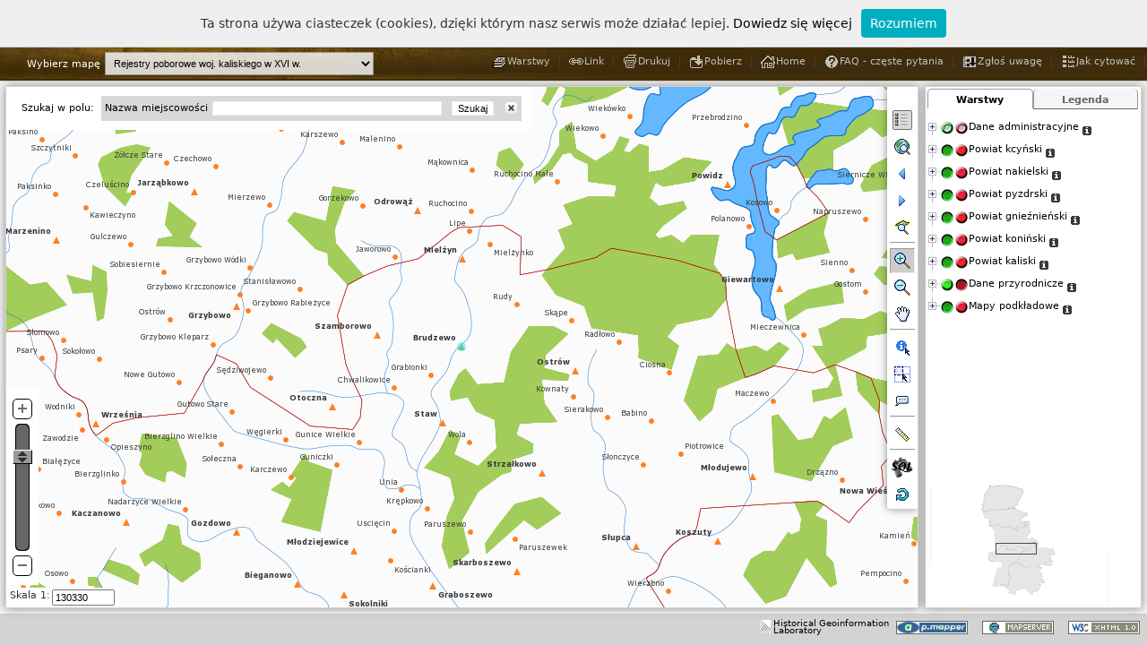

--- FILE ---
content_type: text/html; charset=UTF-8
request_url: https://hgisb.kul.lublin.pl/azm/pmapper-4.2.0/map_default.phtml?resetsession=ALL&config=kaliskie&language=pl&zoomLayer=osady_kaliskie&zoomQuery=gid@0@2049@1@0
body_size: 25327
content:



<!DOCTYPE html PUBLIC "-//W3C//DTD XHTML 1.0 Strict//EN" "http://www.w3.org/TR/xhtml1/DTD/xhtml1-strict.dtd"> 
<html xmlns="http://www.w3.org/1999/xhtml" lang="pl" xml:lang="pl">

<head>
    <meta http-equiv="Content-Script-Type" content="text/javascript" />
    <meta name="description" content="p.mapper - MapServer PHP/MapScript Framework" />
    <meta name="author" content="Armin Burger" />
    <meta name="keywords" content="p.mapper, pmapper, MapServer, PHP, MapScript" />
    
    <title>p.mapper - A MapServer PHP/MapScript Framework</title>
    
   <script type="text/javascript" src="javascript/jquery_merged.js"></script>
 <script type="text/javascript" src="javascript/pm_cjs.js"></script>
 <script type="text/javascript" src="javascript/xt_cjs.js"></script>
 <script type="text/javascript" src="config/kaliskie/custom.js"></script>
<script type="text/javascript" src="incphp/js/js_session.php?PHPSESSID=dv8khd5ebu07mnvf3rpukpmdo5"></script>
 <script type="text/javascript" src="config/kaliskie/js_config.php?PHPSESSID=dv8khd5ebu07mnvf3rpukpmdo5"></script>
<script type="text/javascript">

 var SID = 'PHPSESSID=dv8khd5ebu07mnvf3rpukpmdo5';
 var PM_XAJAX_LOCATION  = 'incphp/xajax/';
 var PM_INCPHP_LOCATION = 'incphp';
 var PM_PLUGIN_LOCATION = 'plugins';
     
 PM.mapW = 600;
 PM.mapH = 500;
 PM.refW = 199;
 PM.refH = 149; 
 //PM.sid = 'dv8khd5ebu07mnvf3rpukpmdo5';
 //PM.sname = 'PHPSESSID';
 PM.gLanguage = 'pl';
 PM.config = 'kaliskie';
 PM.tocStyle = 'tree';
 PM.legendStyle = 'swap';
 PM.infoWin = 'dynwin';
 PM.s1 = 2116535;
 PM.s2 = 50000;
 PM.dgeo_x = 160000;
 PM.dgeo_y = 280000;
 PM.dgeo_c = 1;
 PM.layerAutoRefresh = 1;
 PM.tbThm = 'default';
 
 PM.pluginTocInit = ['PM.Plugin.Transparency2.init()','abtgAfterTocInit()','PM.Plugin.SwitchLayers.init()'];
  
 PM.ini = {"pmapper":{"pmTitle":"p.mapper - A MapServer PHP\/MapScript Framework","version":"4.2","debugLevel":"3","pm_merge_css_plugins_files":"0","pm_merge_css_config_files":"0","plugins":["export","scalebar","transparency2","mapselect","layerselect","queryeditor","addbuttonstogroups","layerinfo","switchlayers"]},"config":{"pm_config_location":"kaliskie","pm_javascript_location":"javascript","pm_print_configfile":"common\/print.xml","pm_search_configfile":"inline"},"map":{"tplMapFile":"common\/template.map","layerAutoRefresh":"1","imgFormat":"png","altImgFormat":"jpeg","sliderMax":"max","sliderMin":"50000","mapFile":"pmapper_demo.map","categories":{"category":[{"name":"cat_admin","closed":"true","@attributes":{"name":"cat_admin","closed":"true"},"group":["osady_kaliskie","granice_kaliskie","parafie_kaliskie"]},{"name":"cat_kcynia","closed":"true","@attributes":{"name":"cat_kcynia","closed":"true"},"group":["kcynia_1564","kcynia_1565","kcynia_1576","kcynia_1577","kcynia_1578","kcynia_1579","kcynia_1581","kcynia_1582","kcynia_1583","kcynia_1591"]},{"name":"cat_naklo","closed":"true","@attributes":{"name":"cat_naklo","closed":"true"},"group":["naklo_1564","naklo_1565","naklo_1576","naklo_1577","naklo_1578","naklo_1579","naklo_1580","naklo_1581","naklo_1582","naklo_1591"]},{"name":"cat_pyzdry","closed":"true","@attributes":{"name":"cat_pyzdry","closed":"true"},"group":["pyzdry_1552","pyzdry_1565","pyzdry_1576","pyzdry_1577","pyzdry_1578","pyzdry_1580","pyzdry_1581","pyzdry_1582","pyzdry_1583","pyzdry_1591"]},{"name":"cat_gniezno","closed":"true","@attributes":{"name":"cat_gniezno","closed":"true"},"group":["gniezno_1564","gniezno_1565","gniezno_1576","gniezno_1577","gniezno_1579","gniezno_1580","gniezno_1581","gniezno_1582","gniezno_1583","gniezno_1588"]},{"name":"cat_konin","closed":"true","@attributes":{"name":"cat_konin","closed":"true"},"group":["konin_1564","konin_1565","konin_1576","konin_1577","konin_1578","konin_1579","konin_1581","konin_1583"]},{"name":"cat_kalisz","closed":"true","@attributes":{"name":"cat_kalisz","closed":"true"},"group":["kalisz_1552","kalisz_1563","kalisz_1564","kalisz_1565","kalisz_1576","kalisz_1579","kalisz_1580","kalisz_1581","kalisz_1591"]},{"name":"cat_nature","closed":"true","@attributes":{"name":"cat_nature","closed":"true"},"group":["lasy_kaliskie","rzeki_kaliskie","jeziora_kaliskie","bagna_kaliskie"]},{"name":"cat_base","closed":"true","@attributes":{"name":"cat_base","closed":"true"},"group":["OSM-WMS","TOPO","ORTO","SRTM"]}]},"allGroups":{"group":["OSM-WMS","TOPO","ORTO","SRTM","granice_kaliskie","parafie_kaliskie","rzeki_kaliskie","jeziora_kaliskie","bagna_kaliskie","lasy_kaliskie","osady_kaliskie","kcynia_1564","kcynia_1565","kcynia_1576","kcynia_1577","kcynia_1578","kcynia_1579","kcynia_1581","kcynia_1582","kcynia_1583","kcynia_1591","naklo_1564","naklo_1565","naklo_1576","naklo_1577","naklo_1578","naklo_1579","naklo_1580","naklo_1581","naklo_1582","naklo_1591","pyzdry_1552","pyzdry_1565","pyzdry_1576","pyzdry_1577","pyzdry_1578","pyzdry_1580","pyzdry_1581","pyzdry_1582","pyzdry_1583","pyzdry_1591","gniezno_1564","gniezno_1565","gniezno_1576","gniezno_1577","gniezno_1579","gniezno_1580","gniezno_1581","gniezno_1582","gniezno_1583","gniezno_1588","konin_1564","konin_1565","konin_1576","konin_1577","konin_1578","konin_1579","konin_1581","konin_1583","kalisz_1552","kalisz_1563","kalisz_1564","kalisz_1565","kalisz_1576","kalisz_1579","kalisz_1580","kalisz_1581","kalisz_1591"]},"defGroups":{"group":["granice_kaliskie","rzeki_kaliskie","jeziora_kaliskie","lasy_kaliskie","osady_kaliskie","bagna_kaliskie"]}},"query":{"limitResult":"10000","highlightColor":"0 255 255","highlightSelected":"1","autoZoom":["nquery","search"],"zoomAll":["search","nquery"],"infoWin":"dynwin","pointBuffer":"10000","shapeQueryBuffer":"0.02","alignQueryResults":"1"},"ui":{"tocStyle":"tree","legendStyle":"swap","useCategories":"1","catWithCheckbox":"0","scaleLayers":"1","icoW":"18","icoH":"14","legendKeyimageRewrite":"0"},"locale":{"defaultLanguage":"pl","defaultCharset":"UTF-8","map2unicode":"1"},"print":{"printImgFormat":"png","printAltImgFormat":"jpeg","pdfres":"2","pdfversion":"1.5"},"download":{"dpiLevels":["150","200","300"]},"php":{"pearDbClass":"MDB2","defaultTimeZone":"Europe\/Vienna"},"pluginsConfig":{"export":{"formats":["XLS","CSV","PDF"]},"transparency2":{"useOpacity":"on"},"layerselect":{"categories":{"category":[{"name":"cat_nature","closed":"true","@attributes":{"name":"cat_nature","closed":"true"},"group":["rzeki_kaliskie","jeziora_kaliskie","lasy_kaliskie","bagna_kaliskie"]},{"name":"cat_admin","closed":"true","@attributes":{"name":"cat_admin","closed":"true"},"group":["osady_kaliskie","granice_kaliskie","parafie_kaliskie"]},{"name":"cat_kcynia","closed":"true","@attributes":{"name":"cat_kcynia","closed":"true"},"group":["kcynia_1564","kcynia_1565","kcynia_1576","kcynia_1577","kcynia_1578","kcynia_1579","kcynia_1581","kcynia_1582","kcynia_1583","kcynia_1591"]},{"name":"cat_naklo","closed":"true","@attributes":{"name":"cat_naklo","closed":"true"},"group":["naklo_1564","naklo_1565","naklo_1576","naklo_1577","naklo_1578","naklo_1579","naklo_1580","naklo_1581","naklo_1582","naklo_1591"]},{"name":"cat_pyzdry","closed":"true","@attributes":{"name":"cat_pyzdry","closed":"true"},"group":["pyzdry_1552","pyzdry_1565","pyzdry_1576","pyzdry_1577","pyzdry_1578","pyzdry_1580","pyzdry_1581","pyzdry_1582","pyzdry_1583","pyzdry_1591"]},{"name":"cat_gniezno","closed":"true","@attributes":{"name":"cat_gniezno","closed":"true"},"group":["gniezno_1564","gniezno_1565","gniezno_1576","gniezno_1577","gniezno_1579","gniezno_1580","gniezno_1581","gniezno_1582","gniezno_1583","gniezno_1588"]},{"name":"cat_konin","closed":"true","@attributes":{"name":"cat_konin","closed":"true"},"group":["konin_1564","konin_1565","konin_1576","konin_1577","konin_1578","konin_1579","konin_1581","konin_1583"]},{"name":"cat_kalisz","closed":"true","@attributes":{"name":"cat_kalisz","closed":"true"},"group":["kalisz_1552","kalisz_1563","kalisz_1564","kalisz_1565","kalisz_1576","kalisz_1579","kalisz_1580","kalisz_1581","kalisz_1591"]},{"name":"cat_base","closed":"true","@attributes":{"name":"cat_base","closed":"true"},"group":["OSM-WMS","TOPO","ORTO","SRTM"]}]}},"queryeditor":{"layersType":"3","queryableLayers":{"queryableLayer":[{"name":"osady_kaliskie","description":"Osady"},{"group":"kcynia_1565","description":"Kcynia 1565"},{"group":"test","description":"test"}]},"dlgType":"dynwin"},"addbuttonstogroups":{"abtgList":"info|PM.Custom.showGroupInfo|Layer Info|images\/infolink.gif,zoom|PM.Map.zoom2group|Zoom To Layer|images\/zoomtiny.gif"},"layerinfo":{"configfile":"kaliskie\/layerinfo.xml"},"switchlayers":{"srcImgOnUp":"plugins\/switchlayers\/layerson3_down.png","srcImgOffUp":"plugins\/switchlayers\/layersoff3_down.png","insertAfter":"0","useAllCatStates":"1","srcImgOnDown":"plugins\/switchlayers\/layerson3_up.png","srcImgOffDown":"plugins\/switchlayers\/layersoff3_up.png","srcImgOnMix":"plugins\/switchlayers\/layerson3_mix.png","srcImgOffMix":"plugins\/switchlayers\/layersoff3_mix.png"}}} ;
 
 PM.mutualDisableList = false;
PM.defGroupList = ['granice_kaliskie','rzeki_kaliskie','jeziora_kaliskie','lasy_kaliskie','osady_kaliskie','bagna_kaliskie']; 
 $.merge(PM.categoriesClosed, ['cat_admin','cat_kcynia','cat_naklo','cat_pyzdry','cat_gniezno','cat_konin','cat_kalisz','cat_nature','cat_base']);

</script>
    
    <link rel="shortcut icon" href="images/favicon.ico" type="image/x-icon" />
    <link rel="stylesheet" href="templates/default.css" type="text/css" />
    <link rel="stylesheet" href="templates/layout.css" type="text/css" />
    <link rel="stylesheet" href="templates/jquery.treeview.css" type="text/css" />
    <link rel="stylesheet" href="templates/toc.css" type="text/css" />
    <link rel="stylesheet" href="templates/query.css" type="text/css" />
    <link rel="stylesheet" href="templates/dialog.css" type="text/css" />
    <link rel="stylesheet" href="templates/jquery.layout.css" type="text/css" />
    <link rel="stylesheet" type="text/css" href="../plugins/flags/flags.css">
    <!--[if lt IE 7]> 
    <link rel="stylesheet" href="templates/ie6.css" type="text/css" />
    <![endif]--> 
    
    <link rel="stylesheet" href="../css/maps.css" type="text/css" /> 
    <link rel="stylesheet" href="../css/main.css" type="text/css" />
    <link rel="stylesheet" href="../css/pmapper.css" type="text/css" />
    
    
  <link rel="stylesheet" href="plugins/export/export.css" type="text/css" />
 <link rel="stylesheet" href="plugins/scalebar/scalebar-medium.css" type="text/css" />
 <link rel="stylesheet" href="plugins/transparency2/transparency2.css" type="text/css" />
 <link rel="stylesheet" href="plugins/queryeditor/queryeditor.css" type="text/css" />
 <link rel="stylesheet" href="plugins/queryeditor/../common/commonforms.css" type="text/css" />
 <link rel="stylesheet" href="plugins/switchlayers/switchlayers.css" type="text/css" />
 
 
    
    <script type="text/javascript">
        $.extend(PM.Layout,
        {
            /**
             * Resize UI containers after root element resize
             */
            resizeContainers: function() {
                //var rootElem = $(window);
                var rootElem = $('#uiLayoutRoot'); 
                var rootH = rootElem.height();
                var rootW = rootElem.width();
                var northH = $('#uiLayoutNorth').outerHeight({margin:true, border:true});
                var southH = $('#uiLayoutSouth').outerHeight({margin:true});
                var mH = rootH - northH - southH;
                
                $('#uiLayoutCenter').css({position:'absolute'})
                        .height(mH)
                        .width(rootW - $('#uiLayoutWest').outerWidth({margin:true}) - $('#uiLayoutEast').outerWidth({margin:true}) - 3)
                        .top(northH)
                        .left($('#uiLayoutWest').outerWidth({margin:true}));
                $('#uiLayoutEast').height(mH).top(northH);
                $('#toc, #toclegend').height(mH - $('#refmap').height() - $('#toc').itop() - 8);
                
                PM.Layout.resizeMapZone();
            }
        });
        
        
	/**
         * Settings for jquery.ui.layout
         * ======= ADAPT TO PAGE LAYOUT =======
         */
	$(document).ready(function () {
            var mrgH = 6;
            var mrgV = 6;
            $('#uiLayoutRoot').css({position:'absolute',  top:50, bottom:0, left:0, right:0});
            $('#uiLayoutWest').css({position:'absolute', width:0, 'margin-right':mrgH});
            $('#uiLayoutEast').css({position:'absolute', right:0, width:240, height:'100%', 'margin-left':mrgH, 'margin-right':mrgH});
            $('#uiLayoutNorth').css({position:'absolute', top:0, height:40, width:'100%', 'margin-bottom':mrgV});
            $('#uiLayoutSouth').css({position:'absolute', bottom:0, height:35, width:'100%', 'margin-top':mrgV+2});
            
            /** Some components to be added to UI */
            $('#uiLayoutCenter').pmToolBar(PM.buttonsDefault);  // ToolBar, REQUIRED
            $('#uiLayoutNorth').pmToolLinks(PM.linksDefault);   // Tool links
            $('#uiLayoutCenter').appendElement('div').addClass('map-top-bar');  // Top bar over map
            
            //==== Enable for Tabs and TOC/legend swap ====
            $('#tocContainer').pmTabs(PM.tocTabs);  // Tabs for TOC/legend swap
            $('#toc, #toclegend').top(35);   // make some space for tabs
            //==== Enable for Tabs and TOC/legend swap ====
            
            PM.Layout.resizeContainers();
            $(window).resize(function(){
                PM.Layout.resizeContainers();
            });
 	});
        
    </script>
    <script language="javascript"> 
 		 		var langjs = "pl";
 		var langjs1= "pl"
	</script>
	
	
    <script type="text/javascript" src="../js/nav2.1.js"></script>
    <script type="text/javascript">
        $(function(){
            $("#mapsNav").navPlugin({
                'itemWidth': 180,
                'itemHeight': 41,
                'navEffect': "slide",
                'speed': 250
            });
        });
        //==== Ukrycie niechcianych warstw ====
//        function hideUnwantedLayers() { 
//         $('#ligrp_kcynia_a_1565, #ligrp_kcynia_a_1578, #ligrp_kcynia_a_1591').hide(); 
//     } 

//     PM.pluginTocInit.push('hideUnwantedLayers()');
        
    </script>
<!-- Google tag (gtag.js) -->
<script async src="https://www.googletagmanager.com/gtag/js?id=G-QMS5GQZ9Y1"></script>
<script>
  window.dataLayer = window.dataLayer || [];
  function gtag(){dataLayer.push(arguments);}
  gtag('js', new Date());

  gtag('config', 'G-QMS5GQZ9Y1');
</script>
</head>
<body>
<script type="text/javascript" src="../js/whcookies.js"></script>

    <!-- ======================= ADAPT START ======================== -->

    <div id="root">
        <div id="generated">
            <div id="bottomMenuHeader">
			<div id="glowna"><a href="http://atlasfontium.pl/">Atlas Fontium</a></div>
                <div id="mapsMenu">	
									
                    <ul id="mapsNav">
                        	
						<li>
							<div id="religijna"><span>Prace w toku</span></div>
                            <ul>
                                <!--<li><a href="#">Woj. Mazowieckie</a></li>-->
								
								<li><a href="?resetsession=ALL&config=korona&language=pl">Korona </br>w II połowie XVI wieku</a></li>
                                
								<!--<li><a href="?resetsession=ALL&config=wschowa&language=pl">Wschowska księga grodzka</br> 1495-1526</a></li>-->
								<li><a href="?resetsession=ALL&config=wyznaniowa&language=pl">Religie i wyznania w Koronie </br> w XVIII wieku</a></li>
								<li><a href="?resetsession=ALL&config=zbory&language=pl">Zbory protestanckie w XVI-XVIII wieku</a></li>
								<li><a href="?resetsession=ALL&config=ksiazki&language=pl">Księgozbiory prepozytury wiślickiej w II połowie XVIII w.</a></li>
                                <!--<li><a href="?resetsession=ALL&config=zbory&language=pl">Zbory XVI-XVIII wiek</a></li>
                                <li><a href="?resetsession=ALL&config=zbory">Woj. Lubelskie</a></li>
                                <li><a href="#">Województwo Pomorskie</a></li>-->
                            </ul>
                        </li>
                        <li>
                            <div id="religijna"><span>Publikacje</span></div>
                            <ul>
                             <li><a href="?resetsession=ALL&config=kaliskie&language=pl" >Rejestry poborowe woj. kaliskiego w XVI w.</a></li>
							<li><a href="?resetsession=ALL&config=poznanskie&language=pl" >Rejestry poborowe woj. poznańskiego w XVI w.</a></li>   
							<li><a href="?resetsession=ALL&config=liw&language=pl" >Materiały do słownika ziemi liwskiej</a></li>
							</ul>
                        </li>
                        <!--<li>
                            <div id="inna"><span>M. Gęstości Zaludnienia</span></div>
                            <ul>
                                <li><a href="?resetsession=ALL&config=zbory">Wiek XIX</a></li>
                                <li><a href="#">Wiek XX</a></li>
                                <li><a href="#">Wiek XXI</a></li>
                            </ul>
                        </li>     -->                   
                    </ul>
                </div>   
                <div id="languageMenu">
                    <ul>
                            <!--<li><a href="index.php?language=de&article=project"><li id="de"><span>DE</span></li></a>-->
                        <li><a href="?resetsession=ALL&config=kaliskie&language=en"><li><img class="flag flag-gb" src="../images/blank.gif"></img></li></a>
                        <li><a href="?resetsession=ALL&config=kaliskie&language=pl"><li><img class="flag flag-pl" src="../images/blank.gif"></img></li></a>
                    </ul>
                </div>
            </div>
        </div>            
        <div class="ui-layout-root" id="uiLayoutRoot" >
            <div class="ui-layout-north" id="uiLayoutNorth">
                <!--<div class="pm-header"><div><a href="http://www.pmapper.net" 
                    title="p.mapper homepage" onclick="this.target = '_blank';">
                    <img class="pm-logo-img" src="images/logos/logo-black.png" alt="logo" /></a>    
                    </div>
                    <div class="HEADING1"><a href="http://mapserver.gis.umn.edu" id="mshref_1" title="UMN MapServer homepage" onclick="this.target = '_new';">Mapserver</a>&nbsp; 
                            <a href="http://www.dmsolutions.ca" id="dmsol_href" title="DM Solutions homepage" onclick="this.target = '_new';">PHP/MapScript</a>&nbsp; 
                            Framework, v4.2</div>
                </div>
        -->
            </div>
            
            <div class="ui-layout-west" id="uiLayoutWest">
                <div id="legend"></div>
            </div>
            
            <div class="ui-layout-south" id="uiLayoutSouth">
                <div id="showcoords" class="showcoords1"><div id="xcoord"></div><div id="ycoord" ></div></div>                <div class="pm-footer">
                <div style="float:right;">
                    <a href="http://validator.w3.org/check?uri=referer"><img
                        src="images/logos/valid-xhtml10-small-blue.png"
                        alt="XHTML 1.0 Strict"  /></a>
                </div>
                
                <div style="float:right;"><a href="http://mapserver.gis.umn.edu" id="mapserver_href_2" onclick="this.target = '_blank';">
                    <img src="images/logos/mapserver-small.png" title="UMN MapServer homepage" alt="MapServer" /></a>
                </div>
                <div style="float:right;"><a href="http://www.pmapper.net"  title="p.mapper homepage" onclick="this.target = '_blank';">
                    <img src="images/logos/pmapper.png" title="p.mapper" alt="p.mapper" /></a></div>
            </div>
            <div style="float:right;margin-top:7px"><a href="http://hgis.kul.lublin.pl/lab" id="lab" onclick="this.target = '_blank';" style="font-size:10px;vertical-align:top;line-height:8px">
                    <img src="images/logos/lab.png" title="Historical Geoinformation Laboratory" alt="MapServer" /><div style="float:right; margin-left:3px">Historical Geoinformation<br/>Laboratory</div></a>
                </div>
                    </div>
            
            <div class="ui-layout-east" id="uiLayoutEast">
                <!-- Legend/TOC -->
                <div id="tocContainer">
              <form id="layerform" method="get" action="">    
                <div id="toc"       class="TOC" style="height:100%; "></div>
                <div id="toclegend" class="TOC" style="height:100%; display:none;"></div>
              </form>
            </div>
                        
                <!-- Reference Map -->
                <div id="refmap" class="refmap" style="width:199px; height:149px" >
                <img id="refMapImg" src="images/refer.png" width="199"  height="149"  alt="" />
                <div id="refsliderbox" class="sliderbox"></div>
                <div id="refbox" class="refbox"></div>
                <div id="refcross" class="refcross"><img id="refcrossimg" src="images/refcross.gif"  alt="" /> </div>
                <div id="refboxCorner"></div>
            </div>
                    </div>
            
            <div class="ui-layout-center" id="uiLayoutCenter">
                <!-- Map Zone -->
                <div id="map" class="baselayout">
                <!-- MAIN MAP -->
                <div id="mapimgLayer">
                        <img id="mapImg" src="images/pixel.gif"  style="overflow:hidden;" alt="" />
                </div>
                <div id="measureLayer" class="measureLayer"></div>
                <div id="measureLayerTmp" class="measureLayer"></div>
                <div id="zoombox" class="zoombox"></div>
                <div id="helpMessage"></div>
                <!--<div id="scalebar"></div>-->
                <div id="iqueryContainer"></div>
                <div id="loading"><img id="loadingimg" src="images/loading.gif" alt="loading" /></div>
            </div>
                        
                <!-- Slider -->
                <div id="sliderArea" class="sliderAreaOut" >
                <div id="sliderTool">
                    <div class="slider-top"><img id="sl_imgplus" src="images/zoomplus.gif" alt="" title="Przybliż"  onclick="PM.Map.zoompoint(2, '');"/></div>
                    <div id="zslider"></div>
                    <div class="slider-bottom"><img id="sl_imgminus" src="images/zoomminus.gif" alt="" title="Oddal"  onclick="PM.Map.zoompoint(-2, '');"/></div>
                </div>
            </div>
                            
                <!-- Search Container -->
                <div id="searchContainer"><form id="searchForm" action="blank.html" onsubmit="PM.Query.submitSearch()" onkeypress="return PM.Query.disableEnterKey(event)"><table width="100%" class="pm-searchcont pm-toolframe" border="0" cellspacing="0" cellpadding="0" ><tr><td id="searchoptions" class="pm-searchoptions" style="padding:0px 8px" ></td><td id="searchitems" class="pm_search_inline"></td></tr></table></form></div>                
                <!-- Scale -->
                <div id="scaleArea" class="TOOLFRAME">
                <form id="scaleform"  action="javascript:PM.Map.zoom2scale($('#scaleinput').val());javascript:PM.Form.scaleMouseOut(true)">
                    <div id="scaleArea2" class="rowdiv" >
                        <div class="celldiv">Skala 1:  </div>
                        <div class="celldiv">
                            <div> <input type="text" id="scaleinput" name="scale" size="9" value="" onkeyup="PM.Form.scaleMouseOut()" onblur="PM.Form.scaleMouseOut(true)" onclick="PM.Form.initScaleSelect()" /></div>
                            <div id="scaleSuggest" onmouseover="PM.Form.setScaleMO()" onmouseout="setTimeout('PM.Form.scaleMouseOut()', 1000)"></div>
                        </div>
                    </div>
                </form>
            </div>
                    </div>
        </div>
        <!-- ======================= ADAPT END ======================== -->
    </div>
    
    <div style="visibility:hidden"><img id="pmMapRefreshImg" src="images/pixel.gif" alt="" /></div>
    <div style="visibility:hidden"><img src="images/pixel.gif" alt="" /></div>
    <!-- MANDATORY form element for update events; DO NOT REMOVE! -->
        <form id="pm_updateEventForm" action="">
                    <p><input type="hidden" id="pm_mapUpdateEvent" value="" /></p>
                </form>    
    
    <script type="text/javascript">
        // use jQuery for intitialization 
        $(document).ready(function() {
            PM.Init.main();
            PM.Plugin.ScaleBar.init();
PM.Plugin.Mapselect.init();
PM.Plugin.QueryEditor.init();
        });
        
        // Create drawing object for measure function
        jg = new jsGraphics('measureLayer');
        jg.setColor(PM.measureObjects.line.color); 
        jg.setStroke(PM.measureObjects.line.width);
        
        //#fede
        jg_tmp = new jsGraphics('measureLayerTmp');
        
    </script>
    <script type="text/javascript" src="../js/pmapper.js"></script>
    <script type="text/javascript" src="plugins/hide_panel/hide_panel.js"></script>
</body>
</html>


--- FILE ---
content_type: text/plain;charset=UTF-8
request_url: https://hgisb.kul.lublin.pl/azm/pmapper-4.2.0/incphp/xajax/x_load.php?PHPSESSID=dv8khd5ebu07mnvf3rpukpmdo5&mapW=1017&mapH=581&zoom_type=zoompoint
body_size: 350
content:
{"sessionerror":"false",  "mapURL":"/tmp/dv8khd5ebu07mnvf3rpukpmdo51768530295041143200.png", "scalebarURL":"/tmp/dv8khd5ebu07mnvf3rpukpmdo51768530295044036700.png", "geo_scale":"130330", "refBoxStr":"73,79,44,11", "refreshToc":"1", "refreshLegend":"1", "urlPntStr":"", "mapW":"1017", "mapH":"581", "refW":"199", "refH":"149", "minx_geo":"398819.75862069", "maxy_geo":"509372", "xdelta_geo":"35034.48275862", "ydelta_geo":"20000" }

--- FILE ---
content_type: application/javascript; charset=utf-8
request_url: https://hgisb.kul.lublin.pl/azm/pmapper-4.2.0/plugins/hide_panel/hide_panel.js
body_size: 623
content:
$.extend(PM.Plugin,
{
    HidePanel:
    {
        isHidden: false,
        menuWidth: $('#uiLayoutEast').outerWidth(true),
        
        initHidePanel: function() {
            
        },

        hidePanel: function() {
            if(this.isHidden) {
                this.isHidden = false;
                $('#uiLayoutEast').width(this.menuWidth).toggle();
                PM.Layout.resizeContainers();
            } else {
                this.isHidden = true;
                this.menuWidth = $('#uiLayoutEast').width();
                $('#uiLayoutEast').width(0).toggle();
                PM.Layout.resizeContainers();
            }
//                    PM.Layout.resizeContainers();
        }
    }
});

--- FILE ---
content_type: text/plain; charset=UTF-8
request_url: https://hgisb.kul.lublin.pl/azm/pmapper-4.2.0/incphp/xajax/x_search.php?PHPSESSID=dv8khd5ebu07mnvf3rpukpmdo5&action=searchitem&searchitem=osady
body_size: 256
content:
{"searchJson":{"searchitem": "osady", "fields": [{"description": "Nazwa miejscowości", "fldname": "nazwa_parafia", "fldsize": false, "fldsizedesc": false, "fldinline": false, "definition": {"type": "suggest", "searchitem": "osady", "events":false, "minlength": 3, "nosubmit": 0}}]}, "action":"searchitem", "divelem":"2"}

--- FILE ---
content_type: text/javascript; charset=UTF-8
request_url: https://hgisb.kul.lublin.pl/azm/pmapper-4.2.0/config/kaliskie/js_config.php?PHPSESSID=dv8khd5ebu07mnvf3rpukpmdo5
body_size: 10405
content:





//<script type="text/javascript">

/*************************************************************
 *                                                           *
 *          JavaScript configuration settings                *
 *                                                           *
 *************************************************************/


/**
 * Set to true if cursor shall change according to active tool (default: true)
 */
PM.useCustomCursor = true;


/**
 * Define scale selection list: 
 * ==> adapt to scale range of your data
 * ==> set empty array for disabling function 
 * values can be numbers or numbers containing 1000-separators [. , ' blank]
 */
//PM.scaleSelectList = []; 
//PM.scaleSelectList = [5000, 10000, 25000, 50000, 100000, 250000, 500000, 1000000, 2500000]; 
//PM.scaleSelectList = [100000, 250000, 500000, 1000000, 2500000, 5000000, 10000000, 25000000]; 
//PM.scaleSelectList = ["100.000", "250.000", "500.000", "1.000.000", "2.500.000", "5.000.000", "10.000.000", "25.000.000"];
//PM.scaleSelectList = ["100,000", "250,000", "500,000", "1,000,000", "2,500,000", "5,000,000", "10,000,000", "25,000,000"];
//PM.scaleSelectList = ["100'000", "250'000", "500'000", "1'000'000", "2'500'000", "5'000'000", "10'000'000", "25'000'000"];
PM.scaleSelectList = ["100 000", "250 000", "500 000", "1 000 000", "2 500 000", "5 000 000", "10 000 000", "25 000 000"];


/**
 * Enable pan mode if right mouse button is pressed
 * independent of selected tool (default: true)
 */
PM.enableRightMousePan = true;


/**
 * Define query result layout: tree or table (default: table)
 */
//PM.queryResultLayout = 'tree';
PM.queryResultLayout = 'table';

/**
 * Define tree style for queryResultLayout = 'tree'
 * css: "red", "black", "gray"; default: none; styles defined in /templates/treeview.css
 * treeview:
 *   @option String|Number speed Speed of animation, see animate() for details. Default: none, no animation
 *   @option Boolean collapsed Start with all branches collapsed. Default: true
 *   @option Boolean unique Set to allow only one branch on one level to be open
 *         (closing siblings which opening). Default: true
 */
//PM.queryTreeStyle = {css: "red", treeview: {collapsed: true, unique: true}};
PM.queryTreeStyle = {treeview: {collapsed: true, unique: true, persist:false}};


/**
 * Close categories tree in array on startup
 * same as setting category in config.xml as 
 *   <category name="cat_nature" closed="true">
 * (default: all categories open)
 */
PM.categoriesClosed = ['cat_kcynia'];


/**
 * Define style of treeview for TOC 
 * default: {collapsed:true, persist:false} 
 */
PM.tocTreeviewStyle = {collapsed:true, persist:false, animated:'fast'};


/**
 * Define if zoom slider is vertical (default: true)
 */
PM.zsliderVertical = true;


/**
 * Decide if auto-identify shall show pop-up element at mouse pointer (default: false)
 */
PM.autoIdentifyFollowMouse = false;


/**
 * Define if internal (default) cursors should be used for mouse cursors (default: false)
 */
PM.useInternalCursors = false;


/**
 * Define if select a SUGGEST row will directly launch the search (default: true)
 */
PM.suggestLaunchSearch = true;


/**
 * Units for measurement (distance, area)
 */
//var pmMeasureUnits = {distance:" [m]", area:" [m&sup2;]", factor:1}; 
PM.measureUnits = {distance:" [km]", area:" [km&sup2;]", factor:1000};

/**
 * Lines and polygon styles for measurement
 */
PM.measureObjects = {line: {color:"#FF0000", width:2}}; 


/**
 * Sample for reprojecting ETRS89 LAEA dislay coordinates to lonlat WGS84 
 * requires loading of "proj4js" plugin in config_default.xml
 */
/*
Proj4js.defs["EPSG:3035"]="+proj=laea +lat_0=52.00000000 +lon_0=10.0000000 +x_0=4321000 +y_0=3210000 +ellps=GRS80 +units=m +no_defs ";
PM.ZoomBox.coordsDisplayReproject = true;
PM.ZoomBox.coordsDisplaySrcPrj = "EPSG:3035";
PM.ZoomBox.coordsDisplayDstPrj = "EPSG:4326";
PM.ZoomBox.coordsDisplayRfactor = 4;
*/
PM.ZoomBox.wheelZoomGoogleStyle = true;

/**
 * Definitions of context menus
 * parameters for styles are: menuStyle, itemStyle, itemHoverStyle
 * for details see http://www.trendskitchens.co.nz/jquery/contextmenu/
 */
PM.contextMenuList = [     
    {bindto: 'li.tocgrp',        
     menuid: 'cmenu_tocgroup',
     menulist: [   
        {id:'info',   imgsrc:'info-b.png', text:'Layer Info',  run:'PM.Custom.showGroupInfo'},
        //{id:'open',   imgsrc:'transparency-b.png', text:'Transparency',   run:'PM.Plugin.Transparency.cmOpenTranspDlg'},
        {id:'email',  imgsrc:'zoomtolayer-b.png',  text:'Zoom To Layer',  run:'PM.Map.zoom2group' }], 
     styles: {menuStyle: {width:'auto'}}
    },
    {bindto: 'li.toccat',
     menuid: 'cmenu_toccat',
     menulist: [
        //{id:'layerson',  imgsrc:'layerson-b.png', text:'Layers On',  run:'PM.Toc.catLayersSwitchOn'},
        //{id:'layersoff', imgsrc:'layersoff-b.png', text:'Layers Off',  run:'PM.Toc.catLayersSwitchOff'},
        {id:'info',   imgsrc:'info-b.png', text:'Category Info',  run:'PM.Custom.showCategoryInfo'} ], 
     styles: {menuStyle: {width:'auto'}}
    }
];


/**
 * Layout of scalebar (from plugin)
 */
PM.scaleBarOptions = {divisions:2, subdivisions:2 ,resolution:96, minWidth:120, maxWidth:160, abbreviateLabel:true};


/**
 * Toolbar elements
 * toolbarid: Id to use for toolbar <div>, CSS definition via 'layout.css'
 * options: orientation: "v"=vertical, "h"=horizontal
 *          css: additional CSS styles, overwriting the ones in 'layout.css'
 *          theme: image directories under /images/buttons/
 * buttons: stateless buttons: add "run:'scriptToExecuteOnClick'"
 *          space/separator: need to be defined with increasing number at the end, dimension: in px
 */
PM.buttonsDefault = {
    toolbarid:'toolBar',
    options: {orientation:'v',
              css:{height:'471px'},
              theme:'default',
              imagetype:'gif'
             }, 
    buttons: [
        {tool:'space1',        dimension: 15},
        {tool:'hidePanel',     name:'Hide panel', run:'PM.Plugin.HidePanel.hidePanel'},
        {tool:'home',          name:'Zoom To Full Extent', run:'PM.Map.zoomfullext'},
        {tool:'back',          name:'Back', run:'PM.Map.goback'},
        {tool:'fwd',           name:'Forward', run:'PM.Map.gofwd'},
        {tool:'zoomselected',  name:'Zoom To Selected', run:'PM.Map.zoom2selected'},
        {tool:'separator1',    dimension:1},
        {tool:'zoomin',        name:'Zoom in'},
        {tool:'zoomout',       name:'Zoom out'},
        {tool:'pan',           name:'Pan'},
        {tool:'separator2',    dimension:1},
        {tool:'identify',      name:'Identify'},
        {tool:'select',        name:'Select'},
        {tool:'auto_identify', name:'Auto Identify'},
        {tool:'separator3',    dimension: 1},
        {tool:'measure',       name:'Measure'},
        //{tool:'coordinates',       name:'Coordinates'},
        {tool:'separator4',    dimension: 1},
        //{tool:'transparency',  name:'Transparency', run:'PM.Plugin.Transparency.openTransparencyDlg'},
        {tool:'queryeditor', name:'QueryEditor', run:'PM.Plugin.QueryEditor.openDlg'},
        {tool:'reload',        name:'Refresh Map', run:'PM.Map.clearInfo'}
        
        
    ]
};

PM.Plugin.Mapselect.settings = { 
    displayText:_p('Select Theme'),
    configList:{'kaliskie':"Rejestry poborowe woj. kaliskiego w XVI w.",
				'korona':"Korona </br>w II połowie XVI wieku",
				'poznanskie':"Rejestry poborowe woj. poznańskiego w XVI w.",
				'liw':"Materiały do słownika ziemi liwskiej",
    			'wyznaniowa':"Religie i wyznania w Koronie </br> w XVIII wieku",
				/**'wschowa':"Wschowska księga grodzka</br> 1495-1526",*/
                'zbory':"Zbory protestanckie w XVI-XVIII wieku",
				'ksiazki':"Księgozbiory prepozytury wiślickiej w II połowie XVIII w."
               }, 
    appendToDiv:".ui-layout-north",
    /**appendToDiv:".map-top-bar",*/
    cssDiv:{'position':'absolute','left':'30px','top':'8px'},
    /**cssDiv:{'display':'inline','margin-left':'100px',right:'5px'},*/
    cssSelect:{'margin-left':'5px','width':'300px'},
    resetSession:'ALL'
};

/**
 * Tool link elements
 */
PM.linksDefault = {
    containerid:'toolLinkContainer',
    links: [
       	{linkid:'layers', name:'Layers', run:'PM.Plugin.Layerselect.openDlg', imgsrc:'layers-bw.png'},
       	{linkid:'link', name:'Link', run:'PM.UI.showMapLink', imgsrc:'link-w.png'},
        {linkid:'print', name:'Print', run:'PM.Dlg.openPrint', imgsrc:'print-w.png'},
        {linkid:'download', name:'Download', run:'PM.Dlg.openDownload', imgsrc:'download-w.png'},
        
        {linkid:'home', name:'Home', run:'http://atlasfontium.pl/index.php?article=project', target:'_new', imgsrc:'home-w.png'},
        {linkid:'faq', name:'FAQ', run:'PM.Custom.openFAQ', imgsrc:'help-w.png'},
       	{linkid:'feedback', name:'Send comment', run:'PM.Custom.openSendFeedback', imgsrc:'tocexpand-b.png'},
		{linkid:'howtocite', name:'How to cite', run:'PM.Custom.openHowtocite', imgsrc:'legend-w.png'}
    ]
};


PM.linksTitle = {
    containerid:'toolLinkTitle',
    links: [
        {linkid:'title', name:'Kalisz Voivodeship in the 16th century', run:'http://hgis.kul.lublin.pl/lab/', target:'_new'}
	]
};


PM.linksProject = {
    containerid:'toolLinkProject',
    links: [
        {linkid:'Project Information', name:'Project Information', run:'http://hgis.kul.lublin.pl/lab/', target:'_new'},
	 ]
};


PM.linksLab = {
    containerid:'toolLinkLab',
    links: [
        //{linkid:'ihpan', name:'Historical Atlas Section, Polish Academy of Sciences', run:'http://hgis.kul.lublin.pl/lab/', target:'_new', imgsrc:'ihpan.png'},
        {linkid:'lab', name:'Historical Geoinformation Laboratory, Catholic University of Lublin', run:'http://hgis.kul.lublin.pl/lab/', target:'_new', imgsrc:'logo6.png'}
	 ]
};

/**
 * Tabs used for swapping between TOC and legend (legStyle=swap)
 */

PM.tocTabs = {
    tabid: 'pmTocTabulators',
    options: {
        mainClass: 'pm-tabs'
    },
    tabs: [
        {tabid:'layers', name:'Layers', run:'PM.Toc.swapToLayerView', imgsrc:null, active:true},
        {tabid:'legend', name:'Legend', run:'PM.Toc.swapToLegendView', imgsrc:null}
    ]
};

PM.Plugin.TocInfolink.options = {
    groupList: ['cat_admin'],   // list of layers/groups
    insert: 'after',                             // where to insert
    linkimg: 'images/infolink.gif'               // image used for link
};



//</script>


--- FILE ---
content_type: text/plain; charset=UTF-8
request_url: https://hgisb.kul.lublin.pl/azm/pmapper-4.2.0/incphp/xajax/x_search.php?PHPSESSID=dv8khd5ebu07mnvf3rpukpmdo5&action=optionlist
body_size: 123
content:
{"searchJson":{"selectname": "findlist", "events": "onchange=\"PM.Query.setSearchInput()\"", "options": {"0": "Szukaj...", "osady": "Miejscowości"}}, "action":"optionlist", "divelem":"1"}